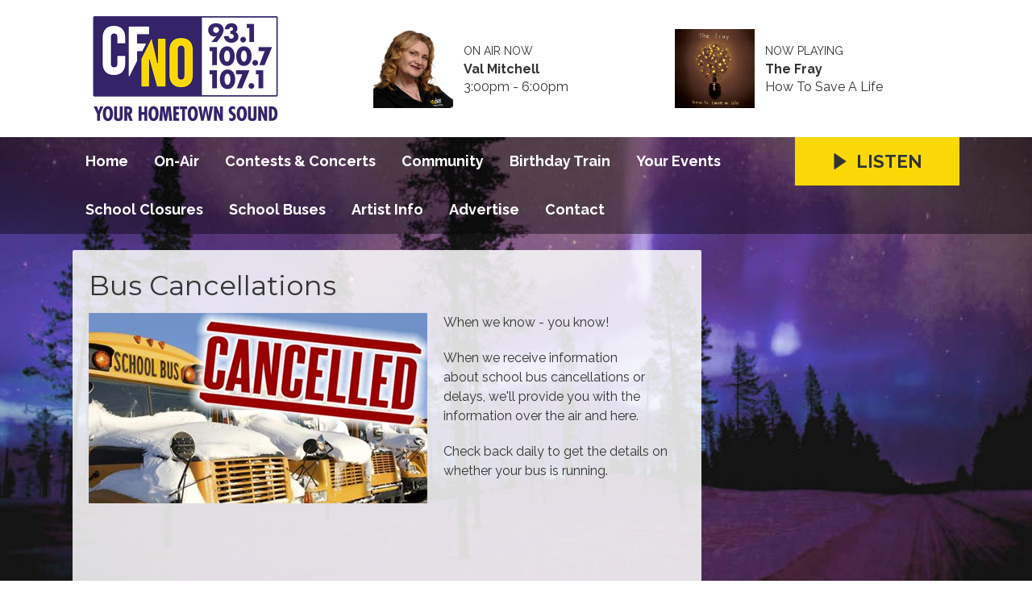

--- FILE ---
content_type: text/html; charset=UTF-8
request_url: https://www.cfno.fm/bus-cancellations/
body_size: 5550
content:
<!DOCTYPE HTML>
<html lang="en">
<head>
    <meta http-equiv="Content-Type" content="text/html; charset=utf-8">
<title>Bus Cancellations - CFNO</title>
<meta name="description" content="CFNO is Your Hometown Sound for the North Superior Region">
<meta name="keywords" content="93.1, 100.7, 107.1, 93-1, 100-7, 107-1, 93.1 CFNO, 93-1 CFNO, 100.7 CFNO, 100-7 CFNO, 107.1 CFNO, 107-1 CFNO, radio, radio station, music radio, Marathon, Geraldton, Nipigon, White River, Terrace Bay, Manitouwadge, North Superior, CFNO-FM, CFNO, adult contemporary, Your Hometown Sound, Dougall Media, DougallMedia, Al Cresswell, John Tesh Radio Show, John Tesh, Val Mitchell, Val, Live from Hollywood with Cecily Knobler, Live from Hollywood, Cecily Knobler, Cecily, Rick Dees Weekly Top 40, Rick Dees, Weekly Top 40, Song That Pays, Opinion Poll, Birthday Train, Music, Contests, Ninety-Three One, One Hundred Point Seven, One-Oh-Seven Point One, Home, Town, Sound, Hometown Sound, Broadcasting, Broadcasting Station, Canada, Canadian, CFNO, Songs, Birthday, Contemporary, Live, On-Air, Promotions, Advertisings, Shows, Concerts">
<meta name="robots" content="noodp, noydir">

<!-- Facebook -->
<meta property="og:url" content="https://www.cfno.fm/bus-cancellations/">
<meta property="og:title" content="Bus Cancellations">
<meta property="og:image:url" content="https://mmo.aiircdn.com/607/61fd7a1d0a08a.png">
<meta property="og:image:width" content="200">
<meta property="og:image:height" content="200">
<meta property="og:image:type" content="image/png">
<meta property="og:description" content="">
<meta property="og:site_name" content="CFNO">
<meta property="og:type" content="article">
<meta property="fb:admins" content="100075348349863,100075121786620,1579898855269,1473943302689">

<!-- X.com -->
<meta name="twitter:card" content="summary">
<meta name="twitter:title" content="Bus Cancellations">
<meta name="twitter:description" content="">


<!-- Icons -->
<link rel="icon" href="https://mmo.aiircdn.com/607/61d74dace3573.png">
<link rel="apple-touch-icon" href="https://mmo.aiircdn.com/607/61d74db12c053.png">


<!-- Common CSS -->
<link type="text/css" href="https://c.aiircdn.com/fe/css/dist/afe-f98a36ef05.min.css" rel="stylesheet" media="screen">

<!-- Common JS -->
<script src="https://code.jquery.com/jquery-3.4.1.min.js"></script>
<script src="https://c.aiircdn.com/fe/js/dist/runtime.5b7a401a6565a36fd210.js"></script>
<script src="https://c.aiircdn.com/fe/js/dist/vendor.f6700a934cd0ca45fcf8.js"></script>
<script src="https://c.aiircdn.com/fe/js/dist/afe.10a5ff067c9b70ffe138.js"></script>

<script>
gm.properties = {"site_id":"1030","page_id":"190","page_path_no_tll":"\/bus-cancellations\/","service_id":"4253"};
</script>

    <meta name="viewport" content="width=device-width, minimum-scale=1.0, initial-scale=1.0">
    <link rel="stylesheet" href="https://a.aiircdn.com/d/c/2493-kwssp9rqtfahyn.css" />
    <script src="//ajax.googleapis.com/ajax/libs/webfont/1/webfont.js"></script>
    <script src="https://a.aiircdn.com/d/j/2494-furgz8pfbwxtpu.js"></script>
<!-- Google Tag Manager -->
<script>(function(w,d,s,l,i){w[l]=w[l]||[];w[l].push({'gtm.start':
new Date().getTime(),event:'gtm.js'});var f=d.getElementsByTagName(s)[0],
j=d.createElement(s),dl=l!='dataLayer'?'&l='+l:'';j.async=true;j.src=
'https://www.googletagmanager.com/gtm.js?id='+i+dl;f.parentNode.insertBefore(j,f);
})(window,document,'script','dataLayer','GTM-57R4PTW4');</script>
<!-- End Google Tag Manager -->
<script async src="https://pagead2.googlesyndication.com/pagead/js/adsbygoogle.js?client=ca-pub-3232823729294274"
     crossorigin="anonymous"></script>
<meta name="google-site-verification" content="3SB1iu8MyhPyGG9E6r8OTgJmh_UAFSdBRGunzzdzlFY" />
<!-- Meta Pixel Code -->
<script>
  !function(f,b,e,v,n,t,s)
  {if(f.fbq)return;n=f.fbq=function(){n.callMethod?
  n.callMethod.apply(n,arguments):n.queue.push(arguments)};
  if(!f._fbq)f._fbq=n;n.push=n;n.loaded=!0;n.version='2.0';
  n.queue=[];t=b.createElement(e);t.async=!0;
  t.src=v;s=b.getElementsByTagName(e)[0];
  s.parentNode.insertBefore(t,s)}(window, document,'script',
  'https://connect.facebook.net/en_US/fbevents.js');
  fbq('init', '1360829787752850');
  fbq('track', 'PageView');
</script>
<noscript><img height="1" width="1" style="display:none"
  src="https://www.facebook.com/tr?id=1360829787752850&ev=PageView&noscript=1"
/></noscript>
<!-- End Meta Pixel Code -->
<meta name="facebook-domain-verification" content="4opl4ae0q6vtqhhfo4l8wxkp3ivrqo" />
</head>
<body data-controller="ads">

<!-- Global site tag (gtag.js) - Google Analytics -->
<script async src="https://www.googletagmanager.com/gtag/js?id=UA-218139024-4"></script>
<script>
  window.dataLayer = window.dataLayer || [];
  function gtag(){dataLayer.push(arguments);}
  gtag('js', new Date());

  gtag('config', 'UA-218139024-4');
</script>


<div class="c-nav-overspill  js-top-nav  js-slide-move">
</div>

<div class="c-site-overlay  js-site-overlay"></div>

<div class="c-site-wrapper  js-slide-move">
    <div class="o-wrapper js-takeover-wrap"></div>
    <header class="c-page-head-wrapper">
        <div class="c-ad c-leaderboard js-spacing-on-load"><div class="gm-adpos" 
     data-ads-target="pos" 
     data-pos-id="8076" 
     id="ad-pos-8076"
 ></div></div>
        <div class="c-page-head o-wrapper js-takeover-wrap">
            <div class="dv-grid is-vertical-middle">
                <div class="dv-grid__item one-third m-one-half s-one-half">
                    <a href="/" class="c-logo">
                        <span class="c-logo__text">CFNO</span>
                    </a>
                </div><!--
             --><div class="dv-grid__item two-thirds m-one-half s-one-half js-output-ondesktop">
                    <div class="js-nav-mobile c-nav-mobile"></div>
                    <div class="dv-grid js-output-wrapper">
                        <div class="dv-grid__item one-half s-one-whole">
                            <div class="c-output">
                                <div class="c-output__img"><img src="https://mmo.aiircdn.com/607/64131693647ac.png" /></div>
                                <div class="c-output__info">
                                    <span class="c-output__head">On Air Now</span>
                                    <a href="/on-air/val-mitchell/" class="c-output__title">Val Mitchell</a>
                                    <span class="c-output__text s-hide"> 3:00pm -  6:00pm</span>
                                    <span class="c-output__text hide s-show">
                                        
                                    </span>
                                </div>
                            </div>
                        </div><!--
                     --><div class="dv-grid__item one-half s-hide">
                            <div class="c-output">
                                <div class="c-output__img"><img src="https://is5-ssl.mzstatic.com/image/thumb/Music3/v4/2c/93/4d/2c934dc6-e73b-9dce-1ff4-ebb6bc76df0e/source/600x600bb.jpg" /></div>
                                <div class="c-output__info">
                                    <span class="c-output__head">Now Playing</span>
                                    <a href="/artist/the-fray/" class="c-output__title">The Fray</a>
                                    <span class="c-output__text">How To Save A Life</span>
                                </div>
                            </div>
                        </div>                    </div>
                </div>
            </div>
        </div>
    </header>
    <div class="c-page-main__bg">
        <nav class="c-nav-primary-wrapper js-nav-primary-wrapper js-output-onmobile">
            <div class="o-wrapper">
                <div class="dv-grid">
                    <div class="dv-grid__item four-fifths m-two-thirds s-two-thirds c-nav-primary js-nav-primary"><h2 class="hide"><a href="/">Navigation</a></h2>

                        <button class="c-nav-toggle  js-toggle-navigation">
                            <div class="c-nav-icon">
                                <i class="c-nav-toggle__line"></i><i class="c-nav-toggle__line"></i><i class="c-nav-toggle__line"></i>
                            </div>
                            <span class="u-access">Menu</span>
                        </button>

                        <ul class="global-nav-top"><li class="nav--pagemanager "><div><a href="/">
                    Home
                </a></div></li><li class="nav--on-air "><div><a href="/on-air/">
                    On-Air
                </a></div><ul><li><a href="/on-air/al-cresswell/">
                                Al Cresswell
                            </a></li><li><a href="/on-air/the-john-tesh-radio-show/">
                                John Tesh Radio Show
                            </a></li><li><a href="/on-air/val-mitchell/">
                                Val Mitchell
                            </a></li><li><a href="/on-air/rick-dees-weekly-top-40/">
                                Rick Dees Weekly Top 40
                            </a></li><li><a href="/on-air/schedule/">
                                Schedule
                            </a></li><li><a href="/on-air/played/">
                                Playlist Search
                            </a></li></ul></li><li class="nav--win "><div><a href="/win/">
                    Contests &amp; Concerts
                </a></div><ul><li><a href="/win/cfno-presents-the-snowed-in-comedy-tour/">
                                CFNO presents the Snowed In Comedy Tour
                            </a></li><li><a href="/win/song-that-pays/">
                                Song That Pays
                            </a></li><li><a href="/win/birthday-train/">
                                Birthday Train
                            </a></li><li><a href="/win/cfno-presents-thunderwolves-hockey/">
                                CFNO presents Thunderwolves Hockey
                            </a></li></ul></li><li class="nav--cfno-in-our-community1 "><div><a href="/cfno-in-our-community1/">
                    Community
                </a></div></li><li class="nav--birthday-train1 "><div><a href="/birthday-train1/">
                    Birthday Train
                </a></div></li><li class="nav--events "><div><a href="/events/">
                    Your Events
                </a></div></li><li class="nav--school-closures "><div><a href="/school-closures/">
                    School Closures
                </a></div></li><li class="nav-- "><div><a href="https://etbtc.on.ca/" target="_blank">
                    School Buses
                </a></div></li><li class="nav--artist "><div><a href="/artist/">
                    Artist Info
                </a></div></li><li class="nav--advertise-with-us "><div><a href="/advertise-with-us/">
                    Advertise
                </a></div></li><li class="nav--contact-us "><div><a href="/contact-us/">
                    Contact
                </a></div></li></ul>

                    </div><!--
         --><div class="dv-grid__item one-fifth m-one-third s-one-third js-listen-live-wrapper">
                                                    <a href="/player/"
                               target="_blank"
                               data-popup-size=""
                               class="c-listen-live js-listen-live">
                                <svg class="c-listen-live__icon" xmlns="http://www.w3.org/2000/svg" viewBox="0 0 42 42"><path d="M36 20.2L7 .2a1 1 0 00-1.5.8v40a1 1 0 001.6.8l29-20a1 1 0 000-1.6z"/></svg>
                                <span class="c-listen-live__text">Listen</span>
                            </a>
                                            </div>
                </div>
            </div>
        </nav>
        <main class="c-page-main o-wrapper">
            <div class="c-ad c-billboard js-spacing-on-load"><div class="gm-adpos" 
     data-ads-target="pos" 
     data-pos-id="8084" 
     id="ad-pos-8084"
 ></div></div>
            <div class="dv-grid">
                <div class="dv-grid__item dv-grid__item--flex-300">
                    <div class="s-page">
                        <h1 class="o-headline o-headline--onpage">Bus Cancellations</h1>
                        <p><img alt="" src="https://mmo.aiircdn.com/607/61ec9749a26e2.png" style="float:left; margin-right:20px; margin-bottom:20px;" />When we know - you know!</p>

<p>When we receive information about&nbsp;school bus cancellations or delays, we&#39;ll provide you with the information over the air and here.</p>

<p>Check back daily to get the details on whether your bus is running.</p>

<p>&nbsp;</p>

<p>&nbsp;</p>

<p>&nbsp;</p>
<div class="aiir-share">
    <h2 class="aiir-share__header">Share</h2>
    <ul class="aiir-share__list">
        <li class="aiir-share__item">
            <a href="https://www.facebook.com/sharer/sharer.php?u=https%3A%2F%2Fwww.cfno.fm%2Fbus-cancellations%2F" 
               class="aiir-share__link aiir-share__link--facebook" 
               data-controller="popup"
               data-action="click->popup#open"
               data-popup-size-param="550x500"
               target="_blank">
                <span class="access">Share on Facebook</span>
                <svg class="aiir-share__icon" viewBox="0 0 24 24" xmlns="http://www.w3.org/2000/svg" fill-rule="evenodd" clip-rule="evenodd" stroke-linejoin="round"><path d="M23.9981 11.9991C23.9981 5.37216 18.626 0 11.9991 0C5.37216 0 0 5.37216 0 11.9991C0 17.9882 4.38789 22.9522 10.1242 23.8524V15.4676H7.07758V11.9991H10.1242V9.35553C10.1242 6.34826 11.9156 4.68714 14.6564 4.68714C15.9692 4.68714 17.3424 4.92149 17.3424 4.92149V7.87439H15.8294C14.3388 7.87439 13.8739 8.79933 13.8739 9.74824V11.9991H17.2018L16.6698 15.4676H13.8739V23.8524C19.6103 22.9522 23.9981 17.9882 23.9981 11.9991Z"></path></svg>
            </a>
        </li>
        <li class="aiir-share__item aiir-share__item--mobile-only">
            <a href="fb-messenger://share?link=https%3A%2F%2Fwww.cfno.fm%2Fbus-cancellations%2F" 
               class="aiir-share__link aiir-share__link--messenger">
                <span class="access">Share on Messenger</span>
                <svg class="aiir-share__icon" viewBox="0 0 16 16" xmlns="http://www.w3.org/2000/svg" fill-rule="evenodd" clip-rule="evenodd" stroke-linejoin="round" stroke-miterlimit="1.414"><path d="M8 0C3.582 0 0 3.316 0 7.407c0 2.332 1.163 4.41 2.98 5.77V16l2.725-1.495c.727.2 1.497.31 2.295.31 4.418 0 8-3.317 8-7.408C16 3.317 12.418 0 8 0zm.795 9.975L6.758 7.802 2.783 9.975l4.372-4.642 2.087 2.173 3.926-2.173-4.373 4.642z" fill-rule="nonzero"></path></svg>
            </a>
        </li>
        <li class="aiir-share__item aiir-share__item--desktop-only">
            <a href="http://www.facebook.com/dialog/send?&app_id=1850503301852189&link=https%3A%2F%2Fwww.cfno.fm%2Fbus-cancellations%2F&redirect_uri=https%3A%2F%2Fwww.cfno.fm%2Fbus-cancellations%2F&display=popup" 
               class="aiir-share__link aiir-share__link--messenger" 
               data-controller="popup"
               data-action="click->popup#open"
               data-popup-size-param="645x580"
               target="_blank">
                <span class="access">Share on Messenger</span>
                <svg class="aiir-share__icon" viewBox="0 0 16 16" xmlns="http://www.w3.org/2000/svg" fill-rule="evenodd" clip-rule="evenodd" stroke-linejoin="round" stroke-miterlimit="1.414"><path d="M8 0C3.582 0 0 3.316 0 7.407c0 2.332 1.163 4.41 2.98 5.77V16l2.725-1.495c.727.2 1.497.31 2.295.31 4.418 0 8-3.317 8-7.408C16 3.317 12.418 0 8 0zm.795 9.975L6.758 7.802 2.783 9.975l4.372-4.642 2.087 2.173 3.926-2.173-4.373 4.642z" fill-rule="nonzero"></path></svg>
            </a>
        </li>
    </ul>
</div>
                    </div>

                    
                </div><!--
                --><div class="dv-grid__item dv-grid__item--fix-300">
                    <div class="c-ad c-mpu js-spacing-on-load"><div class="gm-adpos" 
     data-ads-target="pos" 
     data-pos-id="8077" 
     id="ad-pos-8077"
 ></div></div>
                    <div class="c-ad c-mpu js-spacing-on-load"><div class="gm-adpos" 
     data-ads-target="pos" 
     data-pos-id="8078" 
     id="ad-pos-8078"
 ></div></div>
                    
                </div>
            </div>
        </main>
        <div class="c-ad c-leaderboard c-leaderboard--secondary js-spacing-on-load"><div class="gm-adpos" 
     data-ads-target="pos" 
     data-pos-id="8079" 
     id="ad-pos-8079"
 ></div></div>
        <section class="c-bottom-ads"><div class="c-ad c-ad--rectangle js-spacing-on-load"><div class="gm-adpos" 
     data-ads-target="pos" 
     data-pos-id="8080" 
     id="ad-pos-8080"
 ></div></div><div class="c-ad c-ad--rectangle js-spacing-on-load"><div class="gm-adpos" 
     data-ads-target="pos" 
     data-pos-id="8081" 
     id="ad-pos-8081"
 ></div></div><div class="c-ad c-ad--rectangle js-spacing-on-load"><div class="gm-adpos" 
     data-ads-target="pos" 
     data-pos-id="8082" 
     id="ad-pos-8082"
 ></div></div><div class="c-ad c-ad--rectangle js-spacing-on-load"><div class="gm-adpos" 
     data-ads-target="pos" 
     data-pos-id="8083" 
     id="ad-pos-8083"
 ></div></div></section>
        <footer class="c-page-footer">
            <div class="o-wrapper">
                <ul class="c-social--footer o-list-inline">
                                            <li class="o-list-inline__item">
                            <a href="https://www.facebook.com/CFNOFM/" target="_blank" class="c-social__footeritem">
                                <svg role="img" viewBox="0 0 24 24" xmlns="http://www.w3.org/2000/svg" fill="#1877F2"><path d="M24 12.073c0-6.627-5.373-12-12-12s-12 5.373-12 12c0 5.99 4.388 10.954 10.125 11.854v-8.385H7.078v-3.47h3.047V9.43c0-3.007 1.792-4.669 4.533-4.669 1.312 0 2.686.235 2.686.235v2.953H15.83c-1.491 0-1.956.925-1.956 1.874v2.25h3.328l-.532 3.47h-2.796v8.385C19.612 23.027 24 18.062 24 12.073z"/></svg>
                                <span class="u-access">Facebook</span>
                            </a>
                        </li>
                                                                                                                    </ul>
                <div class="c-page-footer__right">
                                            <ul class="o-list-inline c-page-footer__right__links"><li class="o-list-inline__item"><a href="/cfno-terms-of-service/" target="_blank">Terms of Service</a></li><li class="o-list-inline__item"><a href="/cfno-privacy-policy/" target="_blank">Privacy Policy</a></li><li class="o-list-inline__item"><a href="/general-contest-rules-and-regulations/" target="_blank">Contest Rules &amp; Regulations</a></li><li class="o-list-inline__item"><a href="https://mmo.aiircdn.com/607/6573089d638cf.pdf" target="_blank">Accessibility Feedback</a></li><li class="o-list-inline__item"><a href="https://mmo.aiircdn.com/607/6838a44fc733c.pdf" target="_blank">Accessibility Progress Report</a></li><li class="o-list-inline__item"><a href="/contact-us/" >Contact</a></li></ul>
                                        
                                            <span class="c-copyright">&copy; Copyright 2026 North Superior Broadcasting Ltd. Powered by <a href="https://aiir.com" target="_blank" title="Aiir radio website CMS">Aiir</a>.</span>
                                    </div>
            </div>
        </footer>
</div>
</div>


<script>var themeSettings = {"site_logo":"https:\/\/mmo.aiircdn.com\/607\/61d74daf3e50c.png","site-background":"https:\/\/mmo.aiircdn.com\/607\/61cdb85bbd5dc.jpg","mobile-background":"","font_family":"Raleway","font_brand":"Montserrat"};</script><!-- Google Tag Manager (noscript) -->
<noscript><iframe src="https://www.googletagmanager.com/ns.html?id=GTM-57R4PTW4"
height="0" width="0" style="display:none;visibility:hidden"></iframe></noscript>
<!-- End Google Tag Manager (noscript) -->
<a href="/_hp/" rel="nofollow" style="display: none" aria-hidden="true">On Air</a>
</body>



--- FILE ---
content_type: text/html; charset=utf-8
request_url: https://www.google.com/recaptcha/api2/aframe
body_size: 265
content:
<!DOCTYPE HTML><html><head><meta http-equiv="content-type" content="text/html; charset=UTF-8"></head><body><script nonce="0FcaFaKMU3dPwope8V0Tow">/** Anti-fraud and anti-abuse applications only. See google.com/recaptcha */ try{var clients={'sodar':'https://pagead2.googlesyndication.com/pagead/sodar?'};window.addEventListener("message",function(a){try{if(a.source===window.parent){var b=JSON.parse(a.data);var c=clients[b['id']];if(c){var d=document.createElement('img');d.src=c+b['params']+'&rc='+(localStorage.getItem("rc::a")?sessionStorage.getItem("rc::b"):"");window.document.body.appendChild(d);sessionStorage.setItem("rc::e",parseInt(sessionStorage.getItem("rc::e")||0)+1);localStorage.setItem("rc::h",'1769029419899');}}}catch(b){}});window.parent.postMessage("_grecaptcha_ready", "*");}catch(b){}</script></body></html>

--- FILE ---
content_type: text/css
request_url: https://tags.srv.stackadapt.com/sa.css
body_size: -11
content:
:root {
    --sa-uid: '0-6aab5912-89cb-5b3a-731a-d25fe25ae601';
}

--- FILE ---
content_type: application/javascript
request_url: https://ads.aiir.net/pageads?s=1030&path_no_tll=%2Fbus-cancellations%2F&pos%5B%5D=8076&pos%5B%5D=8084&pos%5B%5D=8077&pos%5B%5D=8078&pos%5B%5D=8079&pos%5B%5D=8080&pos%5B%5D=8081&pos%5B%5D=8082&pos%5B%5D=8083&pos%5B%5D=to&pos%5B%5D=cs&service_id=4253&callback=_jsonp_1769029415436
body_size: -46
content:
_jsonp_1769029415436({"src":"arm64"});

--- FILE ---
content_type: text/plain; charset=utf-8
request_url: https://tags.srv.stackadapt.com/saq_pxl?uid=SQ9yVn6i6JdkPhE5yELBqQ&is_js=true&landing_url=https%3A%2F%2Fwww.cfno.fm%2Fbus-cancellations%2F&t=Bus%20Cancellations%20-%20CFNO&tip=F9aWvDFYRJb-9KQR3JAzQmFj_ZQAI-NpKzu_MHWeMR8&host=https%3A%2F%2Fwww.cfno.fm&l_src=&l_src_d=&u_src=&u_src_d=&shop=false&sa-user-id-v3=s%253AAQAKIF76yM4knuR4A4URLTXyqjiogjPIJZwgIVp8LypJ_Xv2ELcBGAQgqP7EywYwAToE_kXKCEIENf_GUg.8il%252B4vpCRp0lXYZxaqo65nS7OAz18pRhqyV2B%252B6D6Ic&sa-user-id-v2=s%253AaqtZEonLWzpzGtJf4lrmAQMMxuA.0t7a4k2uafCvEckyD%252Fv%252BvTtKvu67TPsn55JTkAc4gDM&sa-user-id=s%253A0-6aab5912-89cb-5b3a-731a-d25fe25ae601.SNbvxhUFLJtD8MFiT90bXBWxnBGmQgQQkRAEdj%252BJHLc
body_size: 21
content:
{"conversion_tracker_uids":null,"retargeting_tracker_uids":["Lpubrb3V3IoQ32fxG6ctnl"],"lookalike_tracker_uids":null}